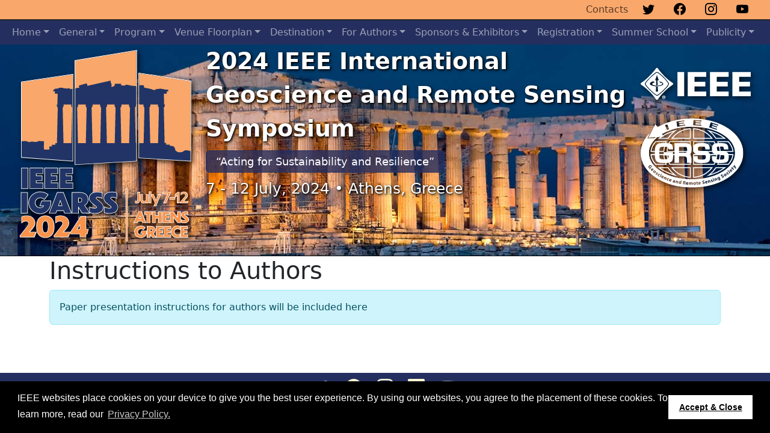

--- FILE ---
content_type: text/html; charset=UTF-8
request_url: https://www.2024.ieeeigarss.org/instructions_to_authors.php
body_size: 4212
content:
<!doctype html>
<html lang="en">
<head>
  <meta charset="utf-8">
  <meta name="viewport" content="width=device-width, initial-scale=1, shrink-to-fit=no">
  <meta name="description" content="">
  <meta name="author" content="">

  <title>Instructions to Authors || IEEE IGARSS 2024 || Athens, Greece || 7 - 12 July, 2024</title>

  <!-- Global site tag (gtag.js) - Google Analytics -->
  <script async src="https://www.googletagmanager.com/gtag/js?id=G-MGXEB92M25"></script>
  <script>
    window.dataLayer = window.dataLayer || [];
    function gtag(){dataLayer.push(arguments);}
    gtag('js', new Date());

    gtag('config', 'G-MGXEB92M25');
  </script>

  <!-- jQuery -->
  <script src="js/jquery-3.6.4.min.js"></script>
  <!-- Bootstrap core CSS -->
  <script src="js/bootstrap.bundle.min.js"></script>
  <script src="js/plyr.min.js"></script>
  <script src="js/ig24.js"></script>

  <link href="css/bootstrap.min.css" rel="stylesheet">
  <link href="css/bootstrap-icons.css" rel="stylesheet">
  <link href="css/plyr.css" rel="stylesheet">
  <link href="css/cms.css" rel="stylesheet">
  
  <script>
  cms_indicator = {"loggedin":false, "bare":0};
</script>

  <!-- Custom styles for this template -->
  <link href="css/ig24.css" rel="stylesheet" type="text/css">
  
<script src="//s3-us-west-2.amazonaws.com/ieeeshutpages/gdpr/settings.js"></script>
<link rel="stylesheet" type="text/css" href="//cdnjs.cloudflare.com/ajax/libs/cookieconsent2/3.0.3/cookieconsent.min.css" />
<script src="//cdnjs.cloudflare.com/ajax/libs/cookieconsent2/3.0.3/cookieconsent.min.js"></script>
<script>
window.addEventListener("load", function(){
 window.cookieconsent.initialise(json)
});
</script>

</head>

<body>
<nav class="navbar navbar-expand navbar-light py-0 ig24-navbar2 border-bottom border-2 border-dark">
  <div class="container-fluid">
    <ul class="navbar-nav ms-auto">
      <li class="nav-item"><a href="contact.php" class="nav-link px-3 py-1">Contacts</a></li>
      <li class="nav-item d-none"><a href="faq.php" class="nav-link px-3 py-1">FAQ</a></li>
      <li class="nav-item"><a href="https://twitter.com/IEEE_GRSS" class="navbar-brand px-2 py-1"><i class="bi bi-twitter"></i></a></li>
      <li class="nav-item"><a href="https://www.facebook.com/IEEE.GRSS" class="navbar-brand px-2 py-1"><i class="bi bi-facebook"></i></a></li>
      <li class="nav-item"><a href="https://www.instagram.com/ieeeorg/" class="navbar-brand px-2 py-1"><i class="bi bi-instagram"></i></a></li>
      <li class="nav-item d-none"><a href="https://www.linkedin.com/company/ieee-grss/" class="navbar-brand px-2 py-1"><i class="bi bi-linkedin"></i></a></li>
      <li class="nav-item"><a href="https://www.youtube.com/c/IEEEGRSS/" class="navbar-brand px-2 py-1"><i class="bi bi-youtube"></i></a></li>
    </ul>
  </div>
</nav>


<nav class="navbar navbar-expand-xl navbar-dark py-0 ig24-navbar sticky-top">
  <div class="container-fluid">
    <button class="navbar-toggler" type="button" data-bs-toggle="collapse" data-bs-target="#navbarCollapse" aria-controls="navbarCollapse" aria-expanded="false" aria-label="Toggle navigation">
      <span class="navbar-toggler-icon"></span>
    </button>
    <div class="collapse navbar-collapse justify-content-stretch" id="navbarCollapse">
      <ul class="navbar-nav mr-auto">
  <li class="nav-item dropdown  ">
    <a href="#" class="nav-link dropdown-toggle  " data-bs-auto-close="outside" data-bs-toggle="dropdown">Home</a>
    <ul class="dropdown-menu">
      <li class="nav-item">
        <a href="index.php#welcome" class="dropdown-item  ">Welcome Message</a>
      </li>
      <li class="nav-item">
        <a href="index.php#invitationvideo" class="dropdown-item  ">Invitation Video</a>
      </li>
      <li class="nav-item">
        <a href="index.php#promotionvideo" class="dropdown-item  ">Congress Promotion Video</a>
      </li>
      <li class="nav-item">
        <a href="index.php#importantdates" class="dropdown-item  ">Important Dates</a>
      </li>
      <li class="nav-item">
        <a href="index.php#info-boxes" class="dropdown-item  ">Notable Deadlines</a>
      </li>
      <li class="nav-item">
        <a href="index.php#news" class="dropdown-item  ">News & Media</a>
      </li>
      <li class="nav-item">
        <a href="index.php#sponsors" class="dropdown-item  ">Sponsors and Exhibitors</a>
      </li>
      <li class="nav-item">
        <a href="contact.php" class="dropdown-item  ">Contacts</a>
      </li>
      <li class="nav-item">
        <a href="index.php#socialmedia" class="dropdown-item  ">Social Media</a>
      </li>
      <li class="nav-item">
        <a href="policy.php" class="dropdown-item  ">Policies</a>
      </li>
    </ul>
  </li>
  <li class="nav-item dropdown  ">
    <a href="#" class="nav-link dropdown-toggle  " data-bs-auto-close="outside" data-bs-toggle="dropdown">General</a>
    <ul class="dropdown-menu">
      <li class="nav-item">
        <a href="congress.php" class="dropdown-item  ">The Congress</a>
      </li>
      <li class="nav-item">
        <a href="symposium_photos.php" class="dropdown-item  ">Photo Highlights</a>
      </li>
      <li class="nav-item">
        <a href="symposium_videos.php" class="dropdown-item  ">Video Highlights</a>
      </li>
      <li class="nav-item">
        <a href="organizing_committee.php" class="dropdown-item  ">Organizing Committee</a>
      </li>
      <li class="nav-item">
        <a href="organization.php" class="dropdown-item  ">Organization</a>
      </li>
      <li class="nav-item">
        <a href="pco.php" class="dropdown-item  ">Professional Conference Organizer</a>
      </li>
      <li class="nav-item">
        <a href="csr_sustainability.php" class="dropdown-item  ">Environmental, Social & Governance</a>
      </li>
      <li class="nav-item">
        <a href="dei_equity.php" class="dropdown-item  ">Diversity, Equity & Inclusion</a>
      </li>
    </ul>
  </li>
  <li class="nav-item dropdown  ">
    <a href="#" class="nav-link dropdown-toggle  " data-bs-auto-close="outside" data-bs-toggle="dropdown">Program</a>
    <ul class="dropdown-menu">
      <li class="nav-item">
        <a href="3mt.php" class="dropdown-item  ">Three Minute Thesis</a>
      </li>
      <li class="nav-item">
        <a href="program_glance.php" class="dropdown-item  ">Program at a Glance</a>
      </li>
      <li class="nav-item">
        <a href="technical_program.php" class="dropdown-item  ">Technical Program</a>
      </li>
      <li class="nav-item">
        <a href="community_contributed_sessions.php" class="dropdown-item  ">Community-Contributed Sessions</a>
      </li>
      <li class="nav-item">
        <a href="tutorials.php" class="dropdown-item  ">Tutorials</a>
      </li>
      <li class="nav-item">
        <a href="workshops.php" class="dropdown-item  ">Workshops</a>
      </li>
      <li class="nav-item">
        <a href="tie_events.php" class="dropdown-item  ">TIE Events</a>
      </li>
      <li class="nav-item">
        <a href="young_professionals.php" class="dropdown-item  ">Young Professionals</a>
      </li>
      <li class="nav-item">
        <a href="plenary_session.php" class="dropdown-item  ">Plenary Session / Opening Ceremony</a>
      </li>
      <li class="nav-item">
        <a href="plenary_speakers.php" class="dropdown-item  ">Plenary Speakers</a>
      </li>
      <li class="nav-item">
        <a href="social_events.php" class="dropdown-item  ">Social Events</a>
      </li>
      <li class="nav-item">
        <a href="side_events.php" class="dropdown-item  ">Technical Visits</a>
      </li>
      <li class="nav-item">
        <a href="proceedings.php" class="dropdown-item  ">Proceedings</a>
      </li>
    </ul>
  </li>
  <li class="nav-item dropdown  ">
    <a href="#" class="nav-link dropdown-toggle  " data-bs-auto-close="outside" data-bs-toggle="dropdown">Venue Floorplan</a>
    <ul class="dropdown-menu">
      <li class="nav-item">
        <a href="general_floorplan.php" class="dropdown-item  ">Venue Plan</a>
      </li>
    </ul>
  </li>
  <li class="nav-item dropdown  ">
    <a href="#" class="nav-link dropdown-toggle  " data-bs-auto-close="outside" data-bs-toggle="dropdown">Destination</a>
    <ul class="dropdown-menu">
      <li class="nav-item">
        <a href="athens.php" class="dropdown-item  ">The City</a>
      </li>
      <li class="nav-item">
        <a href="venue.php" class="dropdown-item  ">The Venue</a>
      </li>
      <li class="nav-item">
        <a href="accommodation.php" class="dropdown-item  ">Accommodation</a>
      </li>
      <li class="nav-item">
        <a href="transport.php" class="dropdown-item  ">Travel & Stay</a>
      </li>
      <li class="nav-item">
        <a href="social_life.php" class="dropdown-item  ">Social Life</a>
      </li>
      <li class="nav-item">
        <a href="tours.php" class="dropdown-item  ">Tours</a>
      </li>
      <li class="nav-item">
        <a href="cultural_events.php" class="dropdown-item  ">Cultural Events</a>
      </li>
      <li class="nav-item">
        <a href="extrema_app.php" class="dropdown-item  ">EXTREMA Global Mobile App</a>
      </li>
    </ul>
  </li>
  <li class="nav-item dropdown  ">
    <a href="#" class="nav-link dropdown-toggle  " data-bs-auto-close="outside" data-bs-toggle="dropdown">For Authors</a>
    <ul class="dropdown-menu">
      <li class="nav-item">
        <a href="important_dates.php" class="dropdown-item  ">Important Dates</a>
      </li>
      <li class="nav-item">
        <a href="topics.php" class="dropdown-item  ">Conference Themes</a>
      </li>
      <li class="nav-item">
        <a href="papers.php" class="dropdown-item  ">Manuscript Submission</a>
      </li>
      <li class="nav-item">
        <a href="author_invitation_request.php" class="dropdown-item  ">Author Invitation Letter</a>
      </li>
      <li class="nav-item">
        <a href="presentation_instructions.php" class="dropdown-item  ">Presentation Instructions</a>
      </li>
      <li class="nav-item">
        <a href="travel_support.php" class="dropdown-item  ">GRSS Travel Support</a>
      </li>
      <li class="nav-item">
        <a href="spc.php" class="dropdown-item  ">Student Paper Competition</a>
      </li>
    </ul>
  </li>
  <li class="nav-item dropdown  ">
    <a href="#" class="nav-link dropdown-toggle  " data-bs-auto-close="outside" data-bs-toggle="dropdown">Sponsors & Exhibitors</a>
    <ul class="dropdown-menu">
      <li class="nav-item">
        <a href="become_a_sponsor.php" class="dropdown-item  ">Become a Sponsor</a>
      </li>
      <li class="nav-item">
        <a href="sponsorship_opportunities.php" class="dropdown-item  ">Sponsorship & Exhibition Opportunities</a>
      </li>
      <li class="nav-item">
        <a href="current_exhibitors.php" class="dropdown-item  ">Sponsors & Exhibitors</a>
      </li>
      <li class="nav-item">
        <a href="exhibition_floorplan.php" class="dropdown-item  ">Exhibition Plan</a>
      </li>
      <li class="nav-item">
        <a href="esa.php" class="dropdown-item  ">Our Platinum Sponsor – ESA</a>
      </li>
      <li class="nav-item">
        <a href="ey.php" class="dropdown-item  ">Our Platinum Sponsor – EΥ</a>
      </li>
      <li class="nav-item">
        <a href="media_sponsors.php" class="dropdown-item  ">Media Sponsors</a>
      </li>
    </ul>
  </li>
  <li class="nav-item dropdown  ">
    <a href="#" class="nav-link dropdown-toggle  " data-bs-auto-close="outside" data-bs-toggle="dropdown">Registration</a>
    <ul class="dropdown-menu">
      <li class="nav-item">
        <a href="registration.php" class="dropdown-item  ">Registration</a>
      </li>
      <li class="nav-item">
        <a href="visa_information.php" class="dropdown-item  ">Visa Information</a>
      </li>
      <li class="nav-item">
        <a href="volunteers.php" class="dropdown-item  ">Volunteers</a>
      </li>
      <li class="nav-item">
        <a href="family_and_lactation_rooms.php" class="dropdown-item  ">Family & Lactation Rooms</a>
      </li>
      <li class="nav-item">
        <a href="terms_and_conditions.php" class="dropdown-item  ">Terms and Conditions</a>
      </li>
    </ul>
  </li>
  <li class="nav-item dropdown  ">
    <a href="#" class="nav-link dropdown-toggle  " data-bs-auto-close="outside" data-bs-toggle="dropdown">Summer School</a>
    <ul class="dropdown-menu">
      <li class="nav-item">
        <a href="summerschool_program.php" class="dropdown-item  ">Program</a>
      </li>
      <li class="nav-item">
        <a href="summer_school_photo_gallery.php" class="dropdown-item  ">Photo Highlights</a>
      </li>
      <li class="nav-item">
        <a href="summerschool_venue.php" class="dropdown-item  ">Venue & Accommodation</a>
      </li>
      <li class="nav-item">
        <a href="summerschool_registration.php" class="dropdown-item  ">Registration</a>
      </li>
      <li class="nav-item">
        <a href="summerschool_contact.php" class="dropdown-item  ">Contact</a>
      </li>
    </ul>
  </li>
  <li class="nav-item dropdown  ">
    <a href="#" class="nav-link dropdown-toggle  " data-bs-auto-close="outside" data-bs-toggle="dropdown">Publicity</a>
    <ul class="dropdown-menu">
      <li class="nav-item">
        <a href="interviews.php" class="dropdown-item  ">Interviews</a>
      </li>
      <li class="nav-item">
        <a href="media_publicity.php" class="dropdown-item  ">Media Publicity</a>
      </li>
      <li class="nav-item">
        <a href="hackathon.php" class="dropdown-item  ">Social Hackathon</a>
      </li>
    </ul>
  </li>
</ul>

    </div>
  </div>
</nav>


<!-- Carousel / Banner -->
<div id="ig24-carousel" class="carousel slide carousel-fade" data-bs-ride="carousel">
  <div id="header">
    <div class="row">
      <div class="d-none d-sm-block col-4 col-md-3 col-lg-3 mt-2">
        <a href="index.php"><img src="images/IG24_Logo_OutlineWhite.svg" alt="" class="img-fluid img-shadow" id="ig24_webheader_logo"></a>
      </div>
      <div class="col text-center text-md-start">
        <div class="row">
          <div class="col">
            <div class="conf-name">2024 IEEE International Geoscience and Remote Sensing Symposium</div>
            <span class="conf-motto rounded">“Acting for Sustainability and Resilience”</span>
            <div class="conf-date-location">7 - 12 July, 2024 &bull; Athens, Greece</div>
          </div>
        </div>
      </div>
      <div class="d-none d-md-block col-4 col-md-2 col-lg-2 mt-2">
          <div class="col-text-center">
            <a href="https://ieee.org/"><img src="images/IEEELogoW.svg" alt="IEEE" id="header-ieee-logo" class="img-fluid img-shadow"></a>
          </div>
          <div class="col-text-center">
            <a href="https://grss-ieee.org/"><img src="images/GRSS_Logo_White.svg" alt="IEEE" id="header-grss-logo" class="img-fluid img-shadow"></a>
          </div>
        </div>
  </div>

    
  </div>
  <div class="carousel-inner">
    <div class="carousel-item active" id="ig24-carousel-7">
      <div class="carousel-item-bg">
      </div>
    </div>
    <div class="carousel-item" id="ig24-carousel-2">
      <div class="carousel-item-bg">
      </div>
    </div>
    <div class="carousel-item" id="ig24-carousel-1">
      <div class="carousel-item-bg">
      </div>
    </div>
    <div class="carousel-item" id="ig24-carousel-6">
      <div class="carousel-item-bg">
      </div>
    </div>
    <div class="carousel-item" id="ig24-carousel-3">
      <div class="carousel-item-bg">
      </div>
    </div>
    <div class="carousel-item" id="ig24-carousel-4">
      <div class="carousel-item-bg">
      </div>
    </div>
    
  </div>
  <button class="carousel-control-prev" type="button" data-bs-target="#ig24-carousel" data-bs-slide="prev">
    <span class="carousel-control-prev-icon" aria-hidden="true"></span>
    <span class="visually-hidden">Previous</span>
  </button>
  <button class="carousel-control-next" type="button" data-bs-target="#ig24-carousel" data-bs-slide="next">
    <span class="carousel-control-next-icon" aria-hidden="true"></span>
    <span class="visually-hidden">Next</span>
  </button>
</div>

<!-- Page Content -->
<div class="container cms-main" id="cms-main">
      
<div class="row">
  <div class="col">
    <h1>Instructions to Authors</h1>
  </div><!--/col-->
</div><!--/row-->

<div class="row">
  <div class="col">
    <div class="alert alert-info">
      Paper presentation instructions for authors will be included here
    </div>
  </div>
</div>


    </div>
    <!-- /.container -->

    <div id="footer" class="footer fixed-bottom">
      <div class="container-fluid">
        <div class="row my-1 justify-content-center">
          <div class="col-auto fs-3"><a target="_blank" href="https://twitter.com/IEEE_GRSS" class=""><i class="bi bi-twitter"></i></a></div>
          <div class="col-auto fs-3"><a target="_blank" href="https://www.facebook.com/IEEE.GRSS" class=""><i class="bi bi-facebook"></i></a></div>
          <div class="col-auto fs-3"><a target="_blank" href="https://www.instagram.com/ieeeorg/" class=""><i class="bi bi-instagram"></i></a></div>
          <div class="col-auto fs-3"><a target="_blank" href="https://www.linkedin.com/company/ieee-grss/" class=""><i class="bi bi-linkedin"></i></a></div>
          <div class="col-auto fs-3"><a target="_blank" href="https://www.youtube.com/c/IEEEGRSS/" class=""><i class="bi bi-youtube"></i></a></div>
        </div>

        <div class="row justify-content-between my-1">
          <div class="text-muted small col-auto">&copy;2026 IEEE – All rights reserved.</div>
          <div class="text-muted small col-auto"><a href="contact.php">Contacts</a></div>
          <div class="text-muted small col-auto"><a href="policy.php">Congress Policy</a></div>
          <div class="text-muted small col-auto"><a href="cookies.php">Cookies Information</a></div>
          <div class="text-muted small col-auto"><a href="phishing.php">Phishing Information</a></div>
        </div><!--/.row-->
        <div class="row text-center my-1">
          <div class="text-muted small col">Use of this website signifies your agreement to the <a href="https://www.ieee.org/about/help/site-terms-conditions.html" target="_blank">IEEE Website Terms and Conditions</a>.</div>
          <div class="text-muted small col">Support: <a href="mailto:webmaster@2024.ieeeigarss.org">webmaster@2024.ieeeigarss.org</a> Host: <a href="https://cmsworldwide.com/" target="_blank">https://cmsworldwide.com/</a></div>
        </div><!--/.row-->
      </div><!--/.container-->
    </div>
    
  </body>

</html>

--- FILE ---
content_type: text/css
request_url: https://www.2024.ieeeigarss.org/css/ig24.css
body_size: 1810
content:
@import "cms.css";
@import "carousel.css";
@import "ig24-colors.css";
#cms-main
{
  margin-bottom: 8rem;
}
#ig24-carousel #header {
  z-index: 100;
  position: absolute;
  top: 0;
}
#header {
  color: white;
  text-shadow: 1px 1px 3px rgba(0,0,0,1.0), 2px 2px 5px rgba(0,0,0,0.75);
  padding: 0 2rem;
}
#header .conf-name {
  /* font-size: 28pt; */
  font-size: min(50px, calc(2vw + 12px));
  font-weight: 700;
}
#header .conf-date-location {
  /* font-size: 24pt; */
  font-size: min(30px, calc(1vw + 12px));
  font-weight: 500;
}
#header .conf-motto {
  font-size: max(12px, calc(0.5vw + 12px));
  font-weight: 500;
  padding: 4px 1rem;
  margin: 0.5rem 0;
  display: inline-block;
  width: auto;
  text-shadow: none;
  background-color: #252F5FCC;
  border: 1px solid #252F5F;
}
.img-shadow {
  filter: drop-shadow(3px 3px 4px rgba(0,0,0,0.75));
}
.img-shadow-light {
  filter: drop-shadow(0 0 2px rgba(255,255,255,0.75));
}
#header-ieee-logo, #header-grss-logo {
  height: min(8rem, calc(9vw));
  max-height: 8rem;
}
#logo-bar
{
  background-color: azure;
  border-bottom: 1px solid black;
}
#ig24_webheader_logo
{
  max-height: 20rem;
}
#info-boxes a
{
  text-decoration: none;
  color: inherit;
}
figure figcaption.credit {
  position: relative;
  top: -36px;
  left: 10px;
  color: white;
  text-shadow: 3px;
  font-size: 14px;
}
h2.subtitle {
  border-bottom: 1px solid #252F5F;
  margin-bottom: 2rem;
}
.cm-list .cm-title {
  min-width: 8em;
  width: 20%;
}
.cm-list .cm-photo {
  min-width: 8em;
  width: 15%;
}
.cm-list .cm-photo img.img-fluid {
  border: 1px solid black;
  border-radius: 1em;
  box-shadow: 0.5em 0.5em 1em rgba(0,0,0,0.45);
}
.cm-list .cm-bio {
  font-size: smaller;
  margin-top: 1rem;
}


--- FILE ---
content_type: text/css
request_url: https://www.2024.ieeeigarss.org/css/badges.css
body_size: 2220
content:
.badge.tz-badge {
    padding: 3px 6px;
}
.badge.badge-tz1 {
    color: #212529;
    background-color: #ffc107;
}
.badge.badge-tz2 {
    color: #fff;
    background-color: #6c757d;
}
.badge.badge-tz3 {
    color: #fff;
    background-color: #17a2b8;
}
.badge.badge-tz4 {
    color: #fff;
    background-color: #007bff;
}

table.SessionList .badge {
    filter: drop-shadow(0.1rem 0.1rem 0.1rem rgba(0,0,0,0.5));
    margin-right: 0.2rem;
}

.badge.badge-ss {
    color: black;
    background-color: mediumturquoise;
}

.badge.workshop {
    color: white;
    background-color: darkslategrey;
}

.badge.badge-inperson {
    color: white;
    background-color:tomato;
}

.badge.badge-tutorial {
    color: black;
    background-color: yellowgreen;
}

.badge.tie {
    color: white;
    background-color: blueviolet;
}

.badge.badge-plenary {
    color: white;
    background-color: crimson;
}

.badge.badge-ceremony {
    color: white;
    background-color: maroon;
}

.badge.inperson-oral {
    color: white;
    background-color: goldenrod;
}

.badge.meeting {
    color: white;
    background-color:blue;
}
.badge.virtual-oral
{
    background-color: mediumblue;
    color: white;
}
.badge.virtual-mm
{
    background-color:fuchsia;
    color: white;
}
.badge-pendingevent {
    background-color: lightcyan;
    border: 1px solid deepskyblue;
    color: black;
}
.badge-startingevent {
    background-color: LightGreen;
    border: 1px solid darkgreen;
    color: black;
}
.badge-activeevent {
    background-color: green;
    border: 1px solid darkgreen;
    color: white;
}
.badge-startevent {
    background-color: tomato;
    border: 1px solid darkred;
    color: black;
}
.badge-endingevent {
    background-color: bisque;
    border: 1px solid darkgoldenrod;
    color: black;
}
.badge-expiredevent {
    background-color: darksalmon;
    border: 1px solid darkred;
    color: black;
}
.badge.subscribed {
    background-color: teal;
    border: 1px solid darkslategrey;
    color: white;
}
.badge.badge-error {
    background-color: orangered;
    border: 1px solid darkred;
    color: white;
}

--- FILE ---
content_type: text/css
request_url: https://www.2024.ieeeigarss.org/css/reg.css
body_size: 209
content:
.badge.reg-remain
{
    background-color: paleturquoise;
    border: 1px solid darkturquoise;
    color: darkslategray;
}
.extraDesc {
  margin-bottom: 0;
  font-style: italic;
  margin-left: 1rem;
}

--- FILE ---
content_type: text/css
request_url: https://www.2024.ieeeigarss.org/css/carousel.css
body_size: 1416
content:

#ig24-carousel {
  height: calc(6rem + 20vw);
  max-height: 22rem;
  border-bottom: 1px solid black;
}
#ig24-carousel .carousel-inner {
  height: 100%;
}
#ig24-carousel .carousel-item {
  height: 100%;
}
#ig24-carousel .carousel-item-bg {
  height: 100%;
  background-position: 50% 80%;
}

#ig24-carousel-1 .carousel-item-bg {
  background-image: url('../images/carousel/Carousel_1.jpg');
  background-size: cover;
}
#ig24-carousel-2 .carousel-item-bg {
  background-image: url('../images/carousel/Carousel_2.jpg');
  background-size: cover;
  background-position: 0% 100%;
}
#ig24-carousel-3 .carousel-item-bg {
  background-image: url('../images/carousel/Carousel_3.jpg');
  background-size: cover;
  background-position: 0% 40%;
}
#ig24-carousel-4 .carousel-item-bg {
  background-image: url('../images/carousel/Carousel_4.jpg');
  background-size: cover;
  background-position: 0% 0;
}
#ig24-carousel-5 .carousel-item-bg {
  background-image: url('../images/carousel/Carousel_5.jpg');
  background-size: cover;
  background-position: 0% 0;
}
#ig24-carousel-6 .carousel-item-bg {
  background-image: url('../images/carousel/Carousel_6.jpg');
  background-size: cover;
  background-position: 0% 30%;
}
#ig24-carousel-7 .carousel-item-bg {
  background-image: url('../images/carousel/Carousel_7.jpg');
  background-size: cover;
  background-position: 0% 55%;
}



--- FILE ---
content_type: text/css
request_url: https://www.2024.ieeeigarss.org/css/ig24-colors.css
body_size: 560
content:
#footer {
  /* background-color: #F6A969; */
  background-color: #252F5F;
  color: white;
}
#footer .text-muted {
  color: white !important;
}
#footer a {
  color: lightgoldenrodyellow;
}
.navbar {
  z-index: 999;
}
.navbar.navbar-dark.ig24-navbar
{
  background-color: #252F5F;
}.navbar.navbar-light.ig24-navbar2
{
  background-color: #F9A76B;
  color: black;
}
.border-ig24-blue {
  border-color: #252F5F;
}
.bg-ig24-blue {
  background-color: #252F5F;
}
.btn-ig24-blue {
  background-color: #252F5F;
  border-color: #252F5F;
}

--- FILE ---
content_type: application/x-javascript
request_url: https://www.2024.ieeeigarss.org/js/ig24.js
body_size: 2922
content:
function init_char_max()
{
  const input_event = new Event('input');
  
  var fields_limited = document.querySelectorAll('textarea.char-max');
  [].forEach.call(fields_limited, (e)=>{
    e.addEventListener('input', function(j) {
      counted_field = j.srcElement;
      max_chars = parseInt(counted_field.dataset.cmsCharmax);
      cur_length = counted_field.value.length;
      counter_el = document.querySelector('#' + counted_field.id + 'CharCount');

      if (counter_el)
      {
        counter_el.textContent = cur_length + ' / ' + max_chars + ' characters';
      }

      if (cur_length > max_chars) {
        counter_el.classList.replace('bg-success','bg-danger');
        counted_field.setCustomValidity('Too many characters');
      }
      else
      {
        counter_el.classList.replace('bg-danger','bg-success');
        counted_field.setCustomValidity('');
      }
    }, false);

    e.dispatchEvent(input_event);

  });
}

function init_word_max()
{
  const input_event = new Event('input');
  
  var fields_limited = document.querySelectorAll('textarea.word-max');
  [].forEach.call(fields_limited, (e)=>{
    e.addEventListener('input', function(j) {
      counted_field = j.srcElement;
      max_words = parseInt(counted_field.dataset.cmsWordmax);
      content = counted_field.value;
      content = content.replace(/-/g, "");
      // if (content.match(/\w+\W+/g))
      if (content.match(/\b\S+\b/g))
      {
        // cur_length = content.match(/\w+\W+/g).length;
        cur_length = content.match(/\b\S+\b/g).length;
      }
      else
      {
        cur_length = 0;
      }

      counter_el = document.querySelector('#' + counted_field.id + 'WordCount');

      if (counter_el)
      {
        counter_el.textContent = cur_length + ' / ' + max_words + ' words';
      }

      if (cur_length > max_words) {
        counter_el.classList.replace('bg-success','bg-danger');
        counted_field.setCustomValidity('Too many words');
      }
      else
      {
        counter_el.classList.replace('bg-danger','bg-success');
        counted_field.setCustomValidity('');
      }

    }, false);

    e.dispatchEvent(input_event);

  });
}

function init_listeners(e)
{
  init_char_max();
  init_word_max();
}

function init_bare_header(e)
{
  cur_url = new URL(window.location.href);
  cur_params = new URLSearchParams(cur_url.search);

  if (cur_params.has('bare'))
  {
    links = document.querySelectorAll('a');
    links.forEach(a => {
      url = new URL(a.href);
      url_params = new URLSearchParams(url.search);
      if (!url_params.has('bare'))
      {
        url.searchParams.append('bare', 1);
        a.href = url.toString();
      }
    });
  }
}


document.addEventListener('DOMContentLoaded', (event) => {
  init_listeners(event);
  init_bare_header(event);
});



--- FILE ---
content_type: image/svg+xml
request_url: https://www.2024.ieeeigarss.org/images/IG24_Logo_OutlineWhite.svg
body_size: 20199
content:
<?xml version="1.0" encoding="utf-8"?>
<!-- Generator: Adobe Illustrator 27.6.1, SVG Export Plug-In . SVG Version: 6.00 Build 0)  -->
<svg version="1.1" id="Layer_4" xmlns="http://www.w3.org/2000/svg" xmlns:xlink="http://www.w3.org/1999/xlink" x="0px" y="0px"
	 viewBox="0 0 321.2 359.1" style="enable-background:new 0 0 321.2 359.1;" xml:space="preserve">
<style type="text/css">
	.st0{fill:#FFFFFF;}
	.st1{fill:#213465;}
	.st2{fill:#F9A76B;}
	.st3{fill:#F7934B;}
</style>
<g id="Layer_5">
	<g>
		<g>
			<g>
				<g>
					<polygon class="st0" points="103.5,20.6 219.5,1.4 219.5,208.9 103.5,215.7 					"/>
				</g>
				<g>
					<polygon class="st0" points="3.5,202 3.5,60.6 100.6,46 100.6,209.1 					"/>
				</g>
				<g>
					<polygon class="st0" points="320.7,209 222.7,202.9 222.7,43.7 320.7,58.7 320.7,97.5 318.7,97.5 318.7,60.4 224.7,46 
						224.7,201.1 318.7,206.9 318.7,97.5 320.7,97.5 320.7,100.6 					"/>
				</g>
			</g>
			<path class="st0" d="M299.1,193c-2.1,0-4-0.7-6-2c-2.4-1.7-3-2.6-2.8-4.1c0-0.3,0.1-0.6-0.5-1.6c-0.5-0.8-0.8-1.4-1-1.9
				c-0.5-1.2-0.6-1.4-6.8-2.5c-0.4-0.1-2-0.4-2-0.4v-1.5h-6.5v-3.1h-3l-1.5-66.9l1.8-3.4V104h-1.3v-9.7h-0.3V81.6h5.3v-4.5h2.9
				c-0.1-0.4-0.3-0.9-0.7-1.1h-5.9l-0.2-0.4c-0.1-0.1-0.6-0.4-2.1-0.4c-1.2,0-2.1-0.3-2.9-0.5c-0.7-0.2-1.3-0.4-2-0.4
				c-0.4,0-0.7,0.1-1.1,0.2c-1.1,0.3-2.5,0.4-3.9,0.5c-1.1,0.1-2.9,0.2-3.5,0.5v2.1l-8.7-1.6l-0.2-0.6c0,0,0-0.1,0-0.1
				c-2.7-0.5-7.9-1.6-13.3-2.6l-0.9-0.2l0.1-0.9c0.1-1.2-0.3-2.7-0.6-3.4c0,0,0,0,0,0c-0.1,0-0.4-0.1-1.8-0.1c-0.4,0-0.9,0-1.5,0
				c-0.6,0-1.2,0-1.9,0c-0.7,0-1,0-1.3,0.1l0.1,3l-1.2-1.6l-0.8,1.3l0-2.6c-0.1-0.3-0.1-0.6,0-0.9l-0.4-23.5l98,15v131.6l-4.6-0.3
				l-0.1,0c-1.6-0.4-2.9-0.8-4.8-0.8c-1.8,0-2.9,0.8-4.1,1.7c-1.2,0.8-2.3,1.6-3.9,1.6c-0.5,0-1,0.1-1.6,0.1l-0.2,0
				C300.6,192.9,299.9,193,299.1,193z M55.3,188.2c-0.3,0-0.5,0-0.8,0l-0.3,0c-0.3,0-0.6,0-0.9,0c-0.3,0-0.6,0-0.9,0l-0.6,0
				c-0.6,0-1.2,0-1.8,0c-2.5,0-4.3-0.3-4.8-1.8c-0.1-0.4-0.5-1.4-0.1-14.1h-4.5c-0.4,0-0.8,0-1.4-0.1c-0.6,0-1.3-0.1-2-0.1
				c-1.3,0-1.6,0.2-1.7,0.2c-1.4,1.4-3.8,1.4-6.4,1.4c-0.8,0-1.7-0.1-2.6-0.3c-1-0.1-2.2-0.3-3.3-0.3c-1,0-1.7,0.1-2.2,0.4
				c-0.6,0.3-1.3,0.5-1.9,0.5c-1.1,0-2-0.4-3.1-0.8c-1.3-0.5-3-1.2-5.3-1.2c-2.1,0-3.8,0.2-5,0.3l-0.1,0l-2.2-0.2l0-111.7L100.6,46
				v28l-7,1.7l0.1-1.4c0-0.2,0-0.7-0.2-1c0,0,0,0,0,0c-0.3,0-1,0.2-1.6,0.3C91,74,90,74.2,89,74.2c-0.6,0-1.2-0.1-1.7-0.3
				c-0.5-0.2-1-0.3-1.4-0.3c-0.4,0-0.8,0.1-1.2,0.2c-0.5,0.1-1,0.2-1.5,0.2c-0.2,0-1,0-1.4-0.6c-0.1-0.2-0.2-0.4-0.2-0.6
				c0,0-0.1,0-0.1,0c-0.8-0.1-2.2-0.2-4.9-0.2c-1.6,0-2.1,0.4-2.8,0.8c-0.7,0.5-1.4,1-3.1,1c-0.2,0-0.5,0-0.7,0c-0.3,0-0.6,0-0.9,0
				c-1.5,0-1.9,0.3-2.5,0.8c-0.4,0.3-0.8,0.6-1.4,0.9c-0.4,0.2-0.7,0.7-0.8,1.2h2.9v4.5h5.3v12.6h-0.2v9.7h-1.3v1.4l1.8,3.4
				l-1.5,66.9h-3v3.1h-6.5v3.1h-4.7v6.1l-0.9,0.1C55.9,188.2,55.6,188.2,55.3,188.2z M222.6,101.7l10.3,0.4v3.4l1.8,3.4l-1.5,66.9
				l-10.5,0.3L222.6,101.7z M215,108.8l1.8-3.4v-3.2l2.6-0.7v74l-2.9,0.4L215,108.8z M243.5,175.8l-1.5-66.9l1.8-3.4V102h16.1v3.4
				l1.8,3.4l-1.5,66.9H243.5z M189.5,175.8l-1.5-66.9l1.8-3.4V102h16.1v3.4l1.8,3.4l-1.5,66.9H189.5z M162.6,175.8l-1.5-66.9
				l1.8-3.4V102H179v3.4l1.8,3.4l-1.5,66.9H162.6z M135.6,175.8l-1.5-66.9l1.8-3.4V102H152v3.4l1.8,3.4l-1.5,66.9H135.6z
				 M108.6,175.8l-1.5-66.9l1.8-3.4V102H125v3.4l1.8,3.4l-1.5,66.9H108.6z M81.6,175.8l-1.5-66.9l1.8-3.4V102H98v3.4l1.8,3.4
				l-1.5,66.9H81.6z M103.5,20.6L219.5,1.4v68c0,0-4.7-0.3-4.7-0.3c-2.3,0-7.4-0.7-9.8-1.4c-2.4-0.7-3.3-0.9-5.2-0.9
				c-0.4,0-0.6,0.1-0.6,0.1c-0.1,0.1,0,0.3,0,0.3l0.3,1.2h-1.3c-2.4,0-6.6-0.1-7.6-0.6c-1-0.5-1.2-1.9-1.1-2.9h-9.7v3.1h-1
				c-0.4,0-0.5,0.1-0.8,0.9c-0.2,0.5-0.6,1.4-1.6,1.4c-0.2,0-0.4,0-0.5-0.1c0,0,0,0,0,0c-0.4,0-0.9,0.2-1.4,0.3
				c-0.6,0.2-1.2,0.4-1.7,0.4c-1,0-1.3-0.6-1.4-0.9c-0.1-0.3-0.2-0.7,0-1.3c0.1-0.3,0.3-0.7,0.5-0.9c-0.4-0.6-0.4-1.5-0.4-2.8l0-0.7
				c0-0.6-0.1-0.8-0.1-0.8l-1.3,0.4l0.1-1.3v-3.2l-42.4,9.6l-1.1,0.2l-0.2-1.1c-0.1-0.9-0.4-2.2-0.6-3.1c0-0.1,0-0.2,0-0.2
				c0,0,0,0-0.1,0c-0.2,0-0.5,0-0.8,0c-0.6,0-4.4,1.1-6.9,1.9c-3.1,0.9-4.6,1.4-5.3,1.5c0,0.1,0,0.2,0,0.2c0,0.3,0.3,1.6,0.6,2.7
				l0.3,1l-1.3,0.3l-8.6,1.4L103.5,20.6z"/>
			<g>
				<rect x="2.9" y="266.4" class="st0" width="13.1" height="39.6"/>
				<path class="st0" d="M39.3,307.1c-12.2,0-22.2-9.4-22.2-21c0-11.5,10-20.9,22.2-20.9c5.4,0,10.7,1.8,14.6,5.1l0.8,0.6l-7.8,9.9
					l-0.8-0.8c-1.6-1.6-4.3-2.7-6.7-2.7c-5.1,0-9.1,3.9-9.1,8.9s4,8.9,9.1,8.9c2.1,0,4-1,5.3-2.8h-6.9l3.9-10.3h17.8v3.7
					C59.3,297.9,50.7,307.1,39.3,307.1z"/>
				<path class="st0" d="M84.1,305.9l-1.6-4.7H70.4l-1.7,4.7H55.1l15.4-39.6h12.2l15.5,39.6H84.1z M79.1,291l-2.5-7.5l-2.6,7.5H79.1
					z"/>
				<path class="st0" d="M117.1,305.9l-6-9.7v9.7h-13v-39.6h13c7.7,0,18,1.5,18,14.3c0,4.3-2.3,8-6.4,10.5l9.9,14.8H117.1z
					 M111.8,284.6c4,0,4.5-2.1,4.5-3.7c0-1.6-0.5-3.2-4.5-3.2h-0.7v6.9H111.8z"/>
				<path class="st0" d="M141.7,306.5c-3.2,0-7.6-0.5-10.3-1.8l-0.6-0.3v-11.4l1.4,0.7c2.9,1.4,5.8,2.1,8.7,2.1c1.8,0,3-0.7,3-1.3
					c0-1-2.5-2.9-5.4-5c-6.4-4.8-8.4-7.7-8.4-12.5c0-5.7,4.8-11.5,15.4-11.5c4,0,7,0.5,9.3,1.6l0.6,0.3l-0.1,11.4l-1.5-0.8
					c-1.9-1.1-4.7-1.7-7.4-1.7c-1.2,0-2.5,0.3-2.5,1c0,0.9,2.2,2.6,4.4,4.3c6.1,4.9,8.9,7.8,8.9,13.1
					C157.4,302.8,149.5,306.5,141.7,306.5L141.7,306.5z"/>
				<path class="st0" d="M169,306.5c-3.2,0-7.6-0.5-10.3-1.8l-0.6-0.3v-11.4l1.4,0.7c2.9,1.4,5.8,2.1,8.7,2.1c1.8,0,3-0.7,3-1.3
					c0-1-2.5-2.9-5.4-5c-6.4-4.8-8.4-7.7-8.4-12.5c0-5.7,4.8-11.5,15.4-11.5c4,0,7,0.5,9.3,1.6l0.6,0.3l-0.1,11.4l-1.5-0.8
					c-1.9-1.1-4.7-1.7-7.4-1.7c-1.2,0-2.5,0.3-2.5,1c0,0.9,2.2,2.6,4.4,4.3c6.1,4.9,8.9,7.8,8.9,13.1
					C184.7,302.8,176.8,306.5,169,306.5L169,306.5z"/>
			</g>
			<g>
				<path class="st0" d="M1.6,350.5l-1.2-2.6l0.4-0.5c1.9-2.5,6.7-8.6,10.1-12.8l2.9-3.6c2.5-3.2,3.4-4.9,3.4-6.8
					c0-2-1.8-3.3-4.6-3.3c-2.4,0-4.7,0.9-7.1,2.7l-1.6,1.2l0.1-12.9l0.6-0.3c3.6-1.5,7.5-1.7,9.5-1.7c9.2,0,15.7,5.7,15.7,13.8
					c0,5.1-2.8,8.5-5.9,12.4l-0.5,0.6c-0.8,1-2,2.3-3.2,3.7h12.5l-4.2,10.3H1.6z"/>
				<path class="st0" d="M48.7,351.7c-10.5,0-17-7.5-17-19.6v-2.6c0-12.2,6.5-19.7,17-19.7s17,7.6,17,19.7v2.6
					C65.7,344.2,59.2,351.7,48.7,351.7z M48.7,320.6c-3.1,0-4.8,3.3-4.8,9.1v2.6c0,5.8,1.8,9.1,4.8,9.1c4.2,0,4.8-5.7,4.8-9.1v-2.6
					C53.5,326.3,52.9,320.6,48.7,320.6z"/>
				<path class="st0" d="M65.1,350.5l-1.2-2.6l0.4-0.5c1.9-2.5,6.8-8.6,10.1-12.9l2.8-3.6c2.5-3.2,3.4-4.9,3.4-6.8
					c0-2-1.8-3.3-4.6-3.3c-2.4,0-4.7,0.9-7.1,2.7l-1.6,1.2l0.1-12.9l0.6-0.3c3.6-1.5,7.5-1.7,9.5-1.7c9.2,0,15.7,5.7,15.7,13.8
					c0,5.1-2.8,8.5-5.9,12.4l-0.5,0.6c-0.8,1-2,2.3-3.2,3.7H96l-4.2,10.3H65.1z"/>
				<path class="st0" d="M112.8,350.5v-5.6H95.9l-1.4-3.1l20-30.8H125v23.9h4.8l-2.6,10H125v5.6H112.8z M112.8,334.9v-6l-3.8,6
					H112.8z"/>
			</g>
			<g>
				<rect x="3.7" y="220.7" class="st0" width="13.1" height="39.6"/>
				<polygon class="st0" points="19.3,260.2 19.3,220.7 44.6,220.7 44.6,232.5 32.3,232.5 32.3,235.1 43.3,235.1 43.3,245.4 
					32.3,245.4 32.3,248.3 45,248.3 45,260.2 				"/>
				<polygon class="st0" points="47,260.2 47,220.7 72.4,220.7 72.4,232.5 60.1,232.5 60.1,235.1 71,235.1 71,245.4 60.1,245.4 
					60.1,248.3 72.8,248.3 72.8,260.2 				"/>
				<polygon class="st0" points="74.8,260.2 74.8,220.7 100.2,220.7 100.2,232.5 87.9,232.5 87.9,235.1 98.8,235.1 98.8,245.4 
					87.9,245.4 87.9,248.3 100.6,248.3 100.6,260.2 				"/>
			</g>
			<g>
				<path class="st0" d="M229.8,323.9l-1.1-2.9H222l-1.1,2.9h-7.2l8.7-21.7h6.2l8.7,21.7H229.8z M226.6,315.2l-1.2-3.4l-1.3,3.4
					H226.6z"/>
				<polygon class="st0" points="237.6,323.9 237.6,308.4 233.7,308.4 233.7,302.2 248.4,302.2 248.4,308.4 244.5,308.4 
					244.5,323.9 				"/>
				<polygon class="st0" points="259.5,323.9 259.5,315.5 254.8,315.5 254.8,323.9 247.9,323.9 247.9,302.2 254.8,302.2 
					254.8,309.2 259.5,309.2 259.5,302.2 266.4,302.2 266.4,323.9 				"/>
				<polygon class="st0" points="267,323.9 267,302.2 280.8,302.2 280.8,308.3 273.9,308.3 273.9,309.9 280.1,309.9 280.1,315.7 
					273.9,315.7 273.9,317.7 281,317.7 281,323.9 				"/>
				<polygon class="st0" points="295.6,323.9 288.3,314.1 288.3,323.9 281.4,323.9 281.4,302.2 287.6,302.2 294.9,311.9 
					294.9,302.2 301.8,302.2 301.8,323.9 				"/>
				<path class="st0" d="M308.1,324.2c-1.6,0-4.1-0.3-5.3-0.8l-0.6-0.2l0-6.2l1.4,0.6c1,0.4,2.8,0.9,4.6,0.9c1.1,0,1.7-0.4,1.7-0.7
					c0-0.5-1.9-1.9-3-2.6c-3.7-2.6-5-4.3-5-7c0-2.9,2.2-6.3,8.5-6.3c1.7,0,3.4,0.2,4.5,0.7l0.7,0.2l0,6.2l-1.4-0.6
					c-0.9-0.4-2.3-0.7-3.5-0.7c-0.7,0-1.6,0.1-1.6,0.5c0,0.5,1.6,1.6,2.7,2.4c3,2.2,5.2,4,5.2,7.1
					C316.8,321.5,313.2,324.2,308.1,324.2z"/>
				<path class="st0" d="M227,351.8c-6.9,0-12.3-5.1-12.3-11.5c0-6.4,5.4-11.5,12.3-11.5c3.1,0,6.2,1.1,8.4,3l0.8,0.7l-4.5,4.9
					l-0.7-0.7c-1-1-2.4-1.5-3.9-1.5c-3,0-5.4,2.3-5.4,5.2c0,2.9,2.4,5.2,5.4,5.2c1.4,0,2.7-0.7,3.6-1.8h-4.9l2.5-5.8h10.3v2.3
					C238.3,346.7,233.3,351.8,227,351.8z"/>
				<path class="st0" d="M248.2,351.1l-3.2-4.4v4.4h-6.9v-21.7h6.7c6.4,0,9.9,2.7,9.9,7.7c0,2.6-1.4,4.8-4,6.2l5.8,7.8H248.2z
					 M245.3,339.1c0.8,0,2.7-0.2,2.7-1.9c0-0.5,0-1.6-2.7-1.6H245v3.5H245.3z"/>
				<polygon class="st0" points="255.3,351.1 255.3,329.4 269.1,329.4 269.1,335.6 262.1,335.6 262.1,337.2 268.4,337.2 268.4,343 
					262.1,343 262.1,345 269.3,345 269.3,351.1 				"/>
				<polygon class="st0" points="269.7,351.1 269.7,329.4 283.5,329.4 283.5,335.6 276.5,335.6 276.5,337.2 282.8,337.2 282.8,343 
					276.5,343 276.5,345 283.7,345 283.7,351.1 				"/>
				<path class="st0" d="M295.2,351.7c-6.8,0-12.2-5-12.2-11.5c0-6.4,5.3-11.4,12.2-11.4c1.8,0,3.4,0.3,4.8,1l0.6,0.3v6.9l-1.5-0.9
					c-1-0.6-2.2-0.9-3.5-0.9c-3.1,0-5.6,2.3-5.6,5c0,2.8,2.5,5.2,5.6,5.2c1.4,0,2.6-0.3,3.5-0.9l1.5-0.9v7l-0.6,0.3
					C298.6,351.4,297,351.7,295.2,351.7z"/>
				<polygon class="st0" points="300.8,351.1 300.8,329.4 314.7,329.4 314.7,335.6 307.7,335.6 307.7,337.2 313.9,337.2 313.9,343 
					307.7,343 307.7,345 314.9,345 314.9,351.1 				"/>
			</g>
			<g>
				<path class="st0" d="M219.3,287.4c-1,0-1.8-0.1-2.6-0.5l-0.6-0.3v-5l1.4,0.7c0.5,0.2,0.9,0.3,1.4,0.3c0.6,0,1.4,0,1.4-2.9v-13.9
					h5.1v14.7C225.4,285.3,223.5,287.4,219.3,287.4L219.3,287.4z"/>
				<path class="st0" d="M232.5,287.4c-3.9,0-6.5-2.6-6.5-6.5v-10.7h4.9v9.8c0,1.9,0.9,2.8,2.7,2.8c1.1,0,2.8-0.8,2.8-2.6v-10.1h4.9
					V287h-4.8v-0.7C235.3,287,233.9,287.4,232.5,287.4z"/>
				<rect x="241.8" y="265" class="st0" width="4.9" height="22"/>
				<polygon class="st0" points="250.6,292.7 253.1,286.4 245.4,270.3 251,270.3 255.4,280.3 259.3,270.3 264.5,270.3 255.7,292.7 
									"/>
				<polygon class="st0" points="268.8,287 276.2,270.3 266.7,270.3 268.3,265.9 283.5,265.9 274.2,287 				"/>
				<rect x="280.5" y="275.5" class="st0" width="10.6" height="4.7"/>
				<polygon class="st0" points="294.3,287 294.3,273.5 290.4,277.3 290.4,270.8 295.5,265.9 299.2,265.9 299.2,287 				"/>
				<path class="st0" d="M300,287l-0.6-1.5l0.4-0.5c0.4-0.5,1.9-2.2,3.6-4.1c1.7-2,3.7-4.2,4.2-4.8c1.7-2,2.2-2.9,2.2-4.1
					c0-1.2-1.1-2.4-2.9-2.5c-1.4,0-2.6,0.5-3.9,1.5l-1.6,1.4V267l0.5-0.3c1.6-0.9,3.4-1.4,5.4-1.4c4.4,0,7.6,2.9,7.6,6.8
					c0,2.7-1.3,4.4-3.4,6.8c-0.5,0.6-2,2.2-3.4,3.8h8.2l-1.9,4.4H300z"/>
			</g>
			<path class="st0" d="M200.6,358.6c-1.1,0-2-0.9-2-2v-96.4c0-1.1,0.9-2,2-2s2,0.9,2,2v96.4C202.6,357.7,201.7,358.6,200.6,358.6z"
				/>
		</g>
		<g>
			<g>
				<g>
					<path class="st1" d="M160,12.3l-55.4,9.2v193.2l113.9-6.7V2.6L163,11.8L160,12.3z"/>
				</g>
				<g>
					<path class="st1" d="M4.5,186.5v14.5l95.1,6.9V47.2L4.5,61.4v22.9v3.1v71V186.5z"/>
				</g>
				<g>
					<polyline class="st1" points="319.7,97.5 319.7,100.6 319.7,100.6 319.7,111.6 319.7,111.6 319.7,123.1 319.7,208 223.7,202 
						223.7,44.9 319.7,59.6 319.7,97.5 319.7,97.5 					"/>
				</g>
			</g>
			<path class="st2" d="M319.7,189.3V176V59.6l-96-14.7l0.4,23c0,0-0.7-1,2.3-1c3,0,5.5-0.3,6,0.6c0.4,0.8,0.9,2.6,0.7,3.9
				c5.9,1.2,11.6,2.3,14,2.8c0,0.4,0.1,0.7,0.1,0.7l6.9,1.3v-1c0-1.6,5.5-1,8.1-1.7c2.6-0.7,3.8,0.7,6.3,0.7c2.4,0,2.9,0.8,2.9,0.8
				h5.6c1.6,0.7,1.5,3.1,1.5,3.1h-3.1v4.5h-5.3v10.6h0.3v9.7h1.3v2.7l-1.8,3.4l1.5,65.7h3v3.1h6.5v1.7c0.4,0.1,0.8,0.1,1.2,0.2
				c6.7,1.2,6.8,1.5,7.5,3.1c0.2,0.5,0.5,1.1,0.9,1.8c0.8,1.3,0.7,1.8,0.7,2.3c-0.1,1,0,1.5,2.4,3.2c1.8,1.3,3.5,1.9,5.4,1.9
				c0.8,0,1.5-0.1,2.3-0.2c0.6-0.1,1.2-0.2,1.8-0.2c1.3,0,2.3-0.7,3.4-1.5c1.3-0.9,2.7-1.9,4.7-1.9c2.1,0,3.4,0.4,5.1,0.8
				L319.7,189.3z M218.5,68.3V2.6L104.5,21.4l0,51.3l7.3-1.2l0,0l0.3-0.1c0,0-0.6-2.4-0.6-2.9c0-0.5-0.4-1.2,0.6-1.2
				c1,0,11.2-3.4,12.6-3.4s1.6-0.4,1.9,1c0.2,0.9,0.5,2.2,0.6,3.2l0.1,0l43.5-9.8v4.4c0,0,1.3-0.4,1.3,1.8c0,2.1-0.1,2.8,0.5,3.1
				c0.5,0.2-0.4,0.9-0.7,1.6c-0.1,0.2-0.1,0.4,0,0.6c0.4,0.9,2.9-0.7,3.9-0.3c1.1,0.4,0.5-2.2,2.6-2.2v-2.2c0,0-0.2-0.9,0.8-0.9
				c1,0,11,0,11,0s-0.4,2.5,0.5,3c0.9,0.5,7.2,0.5,7.2,0.5s-0.4-1.7,1.6-1.7c2.1,0,3.1,0.2,5.5,0.9c2.4,0.7,7.4,1.4,9.6,1.4
				L218.5,68.3z M99.6,73.3V47.2L4.5,61.4l0,109.9l1.2,0.1c1.2-0.1,3-0.3,5.1-0.3c2.5,0,4.2,0.7,5.6,1.2c1,0.4,1.9,0.7,2.7,0.7
				c0.5,0,1-0.1,1.5-0.4c0.7-0.4,1.5-0.5,2.7-0.5c1.1,0,2.3,0.2,3.4,0.3c0.9,0.1,1.8,0.3,2.5,0.3c2.4,0,4.6,0,5.7-1.2
				c0.2-0.2,0.8-0.5,2.3-0.5c0.7,0,1.4,0,2.1,0.1c0.5,0,1,0.1,1.3,0.1h6c-0.1,0.1-0.2,0.4-0.4,0.5c-0.1,0.1-0.1,0.2-0.1,0.3
				c-0.1,2.1-0.4,12.8,0,14c0.3,0.8,1.4,1.1,3.9,1.1c0.6,0,1.2,0,1.8,0c0.5,0,1,0,1.4,0c0.3,0,0.6,0,1,0c0.3,0,0.7,0,1.1,0
				c0.3,0,0.6,0,0.9,0V181h4.7v-3.1h6.5v-3.1h3l1.5-65.7l-1.8-3.4V103h1.3v-9.7h0.3V82.6h-5.3v-4.5h-3.1c0,0-0.1-2.4,1.5-3.1
				c1.6-0.7,1.5-2,5.2-1.7c3.6,0.3,2.7-1.7,6.5-1.7c3.9,0,5.1,0.3,5.9,0.3c0.8,0-0.7,1.1,0.8,1.1c1.4,0,2.5-0.9,4.6,0
				s5.6-1.2,6.4-0.3c0.5,0.6,0.6,1.3,0.6,1.8L99.6,73.3z M98.9,109.1l-1.8-3.4V103H82.9v2.7l-1.8,3.4l1.5,65.7h14.7L98.9,109.1z
				 M125.8,109.1l-1.8-3.4V103h-14.1v2.7l-1.8,3.4l1.5,65.7h14.7L125.8,109.1z M152.8,109.1l-1.8-3.4V103h-14.1v2.7l-1.8,3.4
				l1.5,65.7h14.7L152.8,109.1z M179.8,109.1l-1.8-3.4V103h-14.1v2.7l-1.8,3.4l1.5,65.7h14.7L179.8,109.1z M206.7,109.1l-1.8-3.4
				V103h-14.1v2.7l-1.8,3.4l1.5,65.7h14.7L206.7,109.1z M232.2,174.8l1.5-65.7l-1.8-3.4V103l-8.3-0.3l0.1,72.3L232.2,174.8z
				 M218.4,174.6v-71.8l-0.6,0.2v2.7l-1.8,3.4l1.5,65.7L218.4,174.6z M260.7,109.1l-1.8-3.4V103h-14.1v2.7l-1.8,3.4l1.5,65.7h14.7
				L260.7,109.1z"/>
			<g>
				<path class="st1" d="M3.9,267.4H15v37.6H3.9V267.4z"/>
				<path class="st1" d="M39.3,306.1c-11.8,0-21.2-9-21.2-20c0-11,9.4-19.9,21.2-19.9c5.4,0,10.5,2,13.9,4.8l-6.5,8.3
					c-1.7-1.7-4.5-3-7.4-3c-5.7,0-10.1,4.3-10.1,9.9s4.4,9.9,10.1,9.9c3.1,0,5.7-1.9,7.1-4.8h-7.2l3.1-8.3h16.1v2.7
					C58.3,297.5,49.9,306.1,39.3,306.1z"/>
				<path class="st1" d="M83.2,300.2H69.7l-1.7,4.7H56.6l14.6-37.6h10.8l14.7,37.6H84.8L83.2,300.2z M80.5,292l-3.9-11.5l-4,11.5
					H80.5z"/>
				<path class="st1" d="M110.4,293.2h-0.3v11.7h-11v-37.6h12c7.9,0,17,1.6,17,13.3c0,4.8-3,8.1-6.8,10.1l9.5,14.1h-13L110.4,293.2z
					 M110.1,276.7v8.9h1.7c3.3,0,5.5-1.4,5.5-4.7c0-3.2-2.3-4.2-5.5-4.2H110.1z"/>
				<path class="st1" d="M154.4,277.1c-2.1-1.2-5.1-1.9-7.9-1.9c-2.2,0-3.5,0.8-3.5,2c0,1.4,1.8,2.8,4.8,5.1c6.2,5,8.6,7.6,8.6,12.3
					c0,7.4-7.2,10.8-14.7,10.9c-3.6,0-7.6-0.6-9.9-1.7v-9.2c2.7,1.3,5.8,2.2,9.1,2.2c2.3,0,4-1,4-2.3c0-1.5-2.3-3.2-5.9-5.8
					c-6.3-4.7-7.9-7.3-7.9-11.7c0-5.4,4.7-10.5,14.4-10.5c2.8,0,6.2,0.3,8.9,1.5L154.4,277.1z"/>
				<path class="st1" d="M181.7,277.1c-2.1-1.2-5.1-1.9-7.9-1.9c-2.2,0-3.5,0.8-3.5,2c0,1.4,1.8,2.8,4.8,5.1c6.2,5,8.6,7.6,8.6,12.3
					c0,7.4-7.2,10.8-14.7,10.9c-3.6,0-7.6-0.6-9.9-1.7v-9.2c2.7,1.3,5.8,2.2,9.1,2.2c2.3,0,4-1,4-2.3c0-1.5-2.3-3.2-5.9-5.8
					c-6.3-4.7-7.9-7.3-7.9-11.7c0-5.4,4.7-10.5,14.4-10.5c2.8,0,6.2,0.3,8.9,1.5L181.7,277.1z"/>
			</g>
			<g>
				<path class="st3" d="M27.6,349.5H2.2L1.5,348c2.6-3.4,10.7-13.6,12.9-16.5c2.7-3.4,3.6-5.2,3.6-7.4c0-2.3-2-4.3-5.5-4.3
					c-2.3,0-4.9,0.8-7.7,2.9l0.1-10.3c2.9-1.2,6.2-1.7,9.1-1.7c9.1,0,14.7,5.4,14.7,12.8c0,4.9-2.8,8.1-6.2,12.3
					c-1.1,1.4-2.9,3.4-4.6,5.3H31L27.6,349.5z"/>
				<path class="st3" d="M64.7,329.5v2.6c0,12.3-6.8,18.6-16,18.6c-9.2,0-16-6.3-16-18.6v-2.6c0-12.4,6.8-18.7,16-18.7
					C58,310.8,64.7,317.1,64.7,329.5z M54.5,329.7c0-6.9-2.3-10.1-5.8-10.1c-3.4,0-5.8,3.2-5.8,10.1v2.6c0,6.9,2.5,10.1,5.8,10.1
					c3.4,0,5.8-3.2,5.8-10.1V329.7z"/>
				<path class="st3" d="M91.1,349.5H65.7L65,348c2.6-3.4,10.7-13.6,12.9-16.5c2.7-3.4,3.6-5.2,3.6-7.4c0-2.3-2-4.3-5.5-4.3
					c-2.3,0-4.9,0.8-7.7,2.9l0.1-10.3c2.9-1.2,6.2-1.7,9.1-1.7c9.1,0,14.7,5.4,14.7,12.8c0,4.9-2.8,8.1-6.2,12.3
					c-1.1,1.4-2.9,3.4-4.6,5.3h13.2L91.1,349.5z"/>
				<path class="st3" d="M124,343.9v5.6h-10.2v-5.6H96.5l-0.9-2L115,312h9v23.9h4.5l-2.1,8H124z M113.8,335.9v-10.4l-6.6,10.4H113.8
					z"/>
			</g>
			<g>
				<path class="st1" d="M4.7,221.7h11.1v37.6H4.7V221.7z"/>
				<path class="st1" d="M20.3,221.7h23.4v9.9H31.3v4.6h10.9v8.3H31.3v5H44v9.9H20.3V221.7z"/>
				<path class="st1" d="M48,221.7h23.4v9.9H59.1v4.6H70v8.3H59.1v5h12.7v9.9H48V221.7z"/>
				<path class="st1" d="M75.8,221.7h23.4v9.9H86.9v4.6h10.9v8.3H86.9v5h12.7v9.9H75.8V221.7z"/>
			</g>
			<g>
				<path class="st3" d="M229.4,319.9h-8.2l-1.1,2.9h-5.1l7.9-19.7h4.8l7.9,19.7h-5.2L229.4,319.9z M228.1,316.2l-2.7-7.2l-2.7,7.2
					H228.1z"/>
				<path class="st3" d="M238.6,307.4h-3.9v-4.2h12.6v4.2h-3.9v15.5h-4.9V307.4z"/>
				<path class="st3" d="M248.9,303.2h4.9v7.1h6.8v-7.1h4.9v19.7h-4.9v-8.4h-6.8v8.4h-4.9V303.2z"/>
				<path class="st3" d="M268,303.2h11.8v4.1h-6.9v3.6h6.2v3.8h-6.2v4h7.2v4.1h-12V303.2z"/>
				<path class="st3" d="M287.3,311.1v11.8h-4.9v-19.7h4.7l8.9,11.8v-11.8h4.9v19.7h-4.7L287.3,311.1z"/>
				<path class="st3" d="M314.4,307.4c-1-0.5-2.6-0.8-3.9-0.8c-1.8,0-2.6,0.6-2.6,1.5c0,0.9,1,1.7,3.1,3.2c3.1,2.3,4.7,3.8,4.7,6.3
					c0,3.5-3.4,5.6-7.7,5.6c-1.6,0-3.9-0.3-5-0.7l0-4.1c1.2,0.5,3.1,1,4.9,1c1.7,0,2.7-0.8,2.7-1.7c0-1-1.1-1.8-3.4-3.4
					c-3.5-2.4-4.5-3.9-4.5-6.2c0-2.7,2.3-5.3,7.5-5.3c1.4,0,3,0.2,4.2,0.6L314.4,307.4z"/>
				<path class="st3" d="M227,350.8c-6.4,0-11.3-4.7-11.3-10.5c0-5.8,5-10.5,11.3-10.5c3,0,5.8,1.1,7.7,2.8l-3.1,3.4
					c-1.2-1.2-2.8-1.8-4.6-1.8c-3.6,0-6.4,2.7-6.4,6.2c0,3.5,2.8,6.2,6.4,6.2c2.5,0,4.5-1.6,5.2-3.8h-5l1.6-3.8h8.6v1.3
					C237.3,346.2,232.8,350.8,227,350.8z"/>
				<path class="st3" d="M244.1,343.8L244.1,343.8l-0.1,6.3h-4.9v-19.7h5.7c4.6,0,8.9,1.5,8.9,6.7c0,2.9-2,4.8-4.5,5.8l5.4,7.2h-5.8
					L244.1,343.8z M244,334.6v5.5h1.3c2.2,0,3.7-1.1,3.7-2.9c0-1.7-1.3-2.6-3.7-2.6H244z"/>
				<path class="st3" d="M256.3,330.4h11.8v4.1h-6.9v3.6h6.2v3.8h-6.2v4h7.2v4.1h-12V330.4z"/>
				<path class="st3" d="M270.7,330.4h11.8v4.1h-6.9v3.6h6.2v3.8h-6.2v4h7.2v4.1h-12V330.4z"/>
				<path class="st3" d="M299.6,335.2c-1.1-0.7-2.6-1.1-4.1-1.1c-3.7,0-6.6,2.8-6.6,6c0,3.4,2.9,6.2,6.6,6.2c1.5,0,2.9-0.3,4.1-1.1
					v4.5c-1.3,0.6-2.8,0.9-4.4,0.9c-6.5,0-11.2-4.7-11.2-10.5c0-5.8,4.7-10.4,11.2-10.4c1.6,0,3.1,0.3,4.4,0.9V335.2z"/>
				<path class="st3" d="M301.8,330.4h11.8v4.1h-6.9v3.6h6.2v3.8h-6.2v4h7.2v4.1h-12V330.4z"/>
			</g>
			<g>
				<path class="st3" d="M217.1,283.2c0.6,0.3,1.2,0.4,1.8,0.4c1.3,0,2.4-0.6,2.4-3.9v-12.9h3.1v13.7c0,4.1-1.4,5.8-5.1,5.8
					c-0.8,0-1.5-0.1-2.2-0.4V283.2z"/>
				<path class="st3" d="M237.5,284.3c-1,1.1-2.8,2.1-5,2.1c-3.3,0-5.5-2.1-5.5-5.5v-9.7h2.9v8.8c0,2.9,1.8,3.8,3.7,3.8
					c1.7,0,3.8-1.2,3.8-3.6v-9.1h2.9V286h-2.8V284.3z"/>
				<path class="st3" d="M245.8,286h-2.9v-20h2.9V286z"/>
				<path class="st3" d="M255,291.7h-3l2.1-5.4l-7.1-15h3.3l5.2,11.6l4.5-11.6h3L255,291.7z"/>
				<path class="st3" d="M273.6,286h-3.2l7.5-16.8h-9.6l0.9-2.4h13L273.6,286z"/>
				<path class="st3" d="M290.1,279.2h-8.6v-2.7h8.6V279.2z"/>
				<path class="st3" d="M298.2,286h-2.9v-14.9l-3.8,3.8v-3.6l4.5-4.4h2.3V286z"/>
				<path class="st3" d="M313.5,286h-12.8l-0.1-0.3c0.9-1.1,6.8-7.7,7.7-8.8c1.7-2,2.4-3.2,2.4-4.7c0-1.8-1.5-3.4-3.9-3.5
					c-1.5,0-3,0.4-4.6,1.8v-2.9c1.5-0.9,3.1-1.3,4.8-1.3c3.9,0,6.6,2.6,6.6,5.8c0,2.4-1.1,3.8-3.2,6.2c-0.7,0.8-3.1,3.5-5,5.4h9
					L313.5,286z"/>
			</g>
			<path class="st3" d="M200.6,357.6c-0.6,0-1-0.4-1-1v-96.4c0-0.6,0.4-1,1-1s1,0.4,1,1v96.4C201.6,357.1,201.1,357.6,200.6,357.6z"
				/>
		</g>
	</g>
</g>
<g>
</g>
<g>
</g>
<g>
</g>
<g>
</g>
<g>
</g>
<g>
</g>
</svg>
